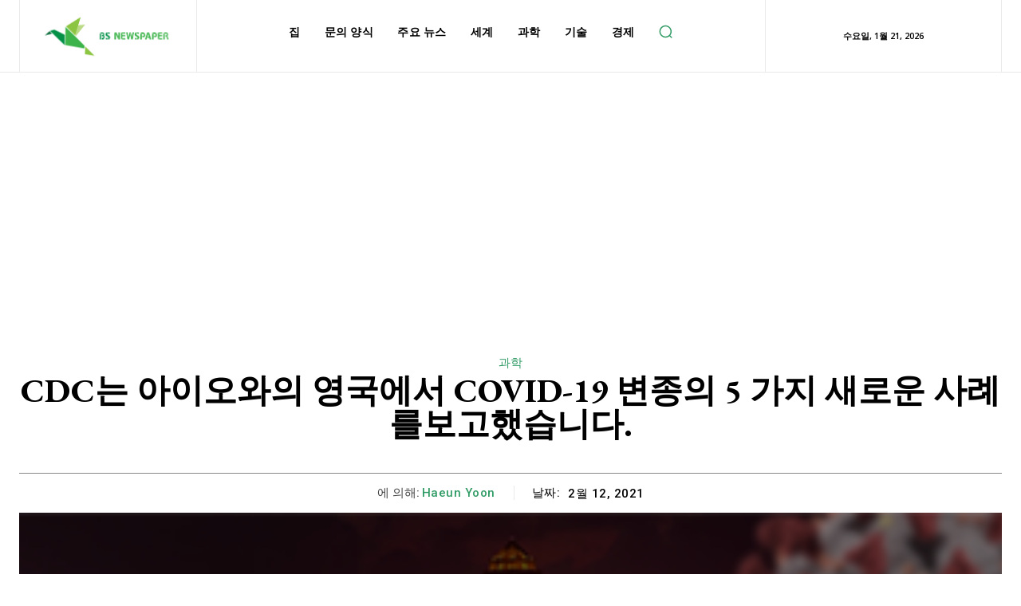

--- FILE ---
content_type: text/html; charset=utf-8
request_url: https://www.google.com/recaptcha/api2/aframe
body_size: 268
content:
<!DOCTYPE HTML><html><head><meta http-equiv="content-type" content="text/html; charset=UTF-8"></head><body><script nonce="kg1SUtwX5Hs1mGoGQ5yLAQ">/** Anti-fraud and anti-abuse applications only. See google.com/recaptcha */ try{var clients={'sodar':'https://pagead2.googlesyndication.com/pagead/sodar?'};window.addEventListener("message",function(a){try{if(a.source===window.parent){var b=JSON.parse(a.data);var c=clients[b['id']];if(c){var d=document.createElement('img');d.src=c+b['params']+'&rc='+(localStorage.getItem("rc::a")?sessionStorage.getItem("rc::b"):"");window.document.body.appendChild(d);sessionStorage.setItem("rc::e",parseInt(sessionStorage.getItem("rc::e")||0)+1);localStorage.setItem("rc::h",'1768987977248');}}}catch(b){}});window.parent.postMessage("_grecaptcha_ready", "*");}catch(b){}</script></body></html>